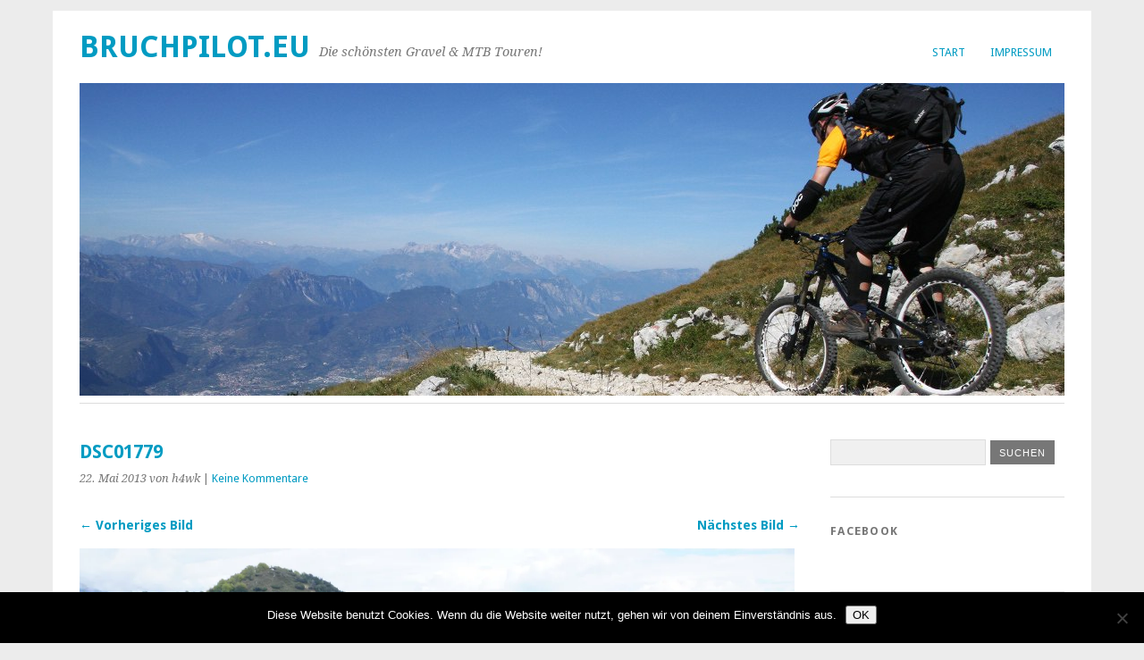

--- FILE ---
content_type: text/html; charset=UTF-8
request_url: https://www.bruchpilot.eu/alpen/gardasee/gardasee-tag-5-monte-tremalzo/758/attachment/dsc01779
body_size: 13212
content:
<!DOCTYPE html>
<html lang="de">
<head>
	<meta charset="UTF-8" />
	<meta name="viewport" content="width=device-width, initial-scale=1.0, maximum-scale=1.0, user-scalable=0">
	<title>DSC01779 - bruchpilot.eu</title>
	<link rel="profile" href="http://gmpg.org/xfn/11">
	<link rel="pingback" href="https://www.bruchpilot.eu/xmlrpc.php">
	<!--[if lt IE 9]>
	<script src="https://www.bruchpilot.eu/wp-content/themes/yoko/js/html5.js" type="text/javascript"></script>
	<![endif]-->
	<meta name='robots' content='index, follow, max-image-preview:large, max-snippet:-1, max-video-preview:-1' />

	<!-- This site is optimized with the Yoast SEO plugin v26.6 - https://yoast.com/wordpress/plugins/seo/ -->
	<title>DSC01779 - bruchpilot.eu</title>
	<link rel="canonical" href="https://www.bruchpilot.eu/alpen/gardasee/gardasee-tag-5-monte-tremalzo/758/attachment/dsc01779/" />
	<meta property="og:locale" content="de_DE" />
	<meta property="og:type" content="article" />
	<meta property="og:title" content="DSC01779 - bruchpilot.eu" />
	<meta property="og:description" content="...hinab zum Passo Nota." />
	<meta property="og:url" content="https://www.bruchpilot.eu/alpen/gardasee/gardasee-tag-5-monte-tremalzo/758/attachment/dsc01779/" />
	<meta property="og:site_name" content="bruchpilot.eu" />
	<meta property="og:image" content="https://www.bruchpilot.eu/alpen/gardasee/gardasee-tag-5-monte-tremalzo/758/attachment/dsc01779" />
	<meta property="og:image:width" content="1500" />
	<meta property="og:image:height" content="997" />
	<meta property="og:image:type" content="image/jpeg" />
	<meta name="twitter:card" content="summary_large_image" />
	<script type="application/ld+json" class="yoast-schema-graph">{"@context":"https://schema.org","@graph":[{"@type":"WebPage","@id":"https://www.bruchpilot.eu/alpen/gardasee/gardasee-tag-5-monte-tremalzo/758/attachment/dsc01779/","url":"https://www.bruchpilot.eu/alpen/gardasee/gardasee-tag-5-monte-tremalzo/758/attachment/dsc01779/","name":"DSC01779 - bruchpilot.eu","isPartOf":{"@id":"https://www.bruchpilot.eu/#website"},"primaryImageOfPage":{"@id":"https://www.bruchpilot.eu/alpen/gardasee/gardasee-tag-5-monte-tremalzo/758/attachment/dsc01779/#primaryimage"},"image":{"@id":"https://www.bruchpilot.eu/alpen/gardasee/gardasee-tag-5-monte-tremalzo/758/attachment/dsc01779/#primaryimage"},"thumbnailUrl":"https://i0.wp.com/www.bruchpilot.eu/wp-content/uploads/2013/05/DSC01779.jpg?fit=1500%2C997&ssl=1","datePublished":"2013-05-22T19:48:44+00:00","breadcrumb":{"@id":"https://www.bruchpilot.eu/alpen/gardasee/gardasee-tag-5-monte-tremalzo/758/attachment/dsc01779/#breadcrumb"},"inLanguage":"de","potentialAction":[{"@type":"ReadAction","target":["https://www.bruchpilot.eu/alpen/gardasee/gardasee-tag-5-monte-tremalzo/758/attachment/dsc01779/"]}]},{"@type":"ImageObject","inLanguage":"de","@id":"https://www.bruchpilot.eu/alpen/gardasee/gardasee-tag-5-monte-tremalzo/758/attachment/dsc01779/#primaryimage","url":"https://i0.wp.com/www.bruchpilot.eu/wp-content/uploads/2013/05/DSC01779.jpg?fit=1500%2C997&ssl=1","contentUrl":"https://i0.wp.com/www.bruchpilot.eu/wp-content/uploads/2013/05/DSC01779.jpg?fit=1500%2C997&ssl=1"},{"@type":"BreadcrumbList","@id":"https://www.bruchpilot.eu/alpen/gardasee/gardasee-tag-5-monte-tremalzo/758/attachment/dsc01779/#breadcrumb","itemListElement":[{"@type":"ListItem","position":1,"name":"Home","item":"https://www.bruchpilot.eu/"},{"@type":"ListItem","position":2,"name":"Gardasee Tag 5: Monte Tremalzo","item":"https://www.bruchpilot.eu/alpen/gardasee/gardasee-tag-5-monte-tremalzo/758"},{"@type":"ListItem","position":3,"name":"DSC01779"}]},{"@type":"WebSite","@id":"https://www.bruchpilot.eu/#website","url":"https://www.bruchpilot.eu/","name":"bruchpilot.eu","description":"Die schönsten Gravel &amp; MTB Touren!","potentialAction":[{"@type":"SearchAction","target":{"@type":"EntryPoint","urlTemplate":"https://www.bruchpilot.eu/?s={search_term_string}"},"query-input":{"@type":"PropertyValueSpecification","valueRequired":true,"valueName":"search_term_string"}}],"inLanguage":"de"}]}</script>
	<!-- / Yoast SEO plugin. -->


<link rel='dns-prefetch' href='//stats.wp.com' />
<link rel='dns-prefetch' href='//fonts.googleapis.com' />
<link rel='preconnect' href='//i0.wp.com' />
<link rel="alternate" type="application/rss+xml" title="bruchpilot.eu &raquo; Feed" href="https://www.bruchpilot.eu/feed" />
<link rel="alternate" type="application/rss+xml" title="bruchpilot.eu &raquo; Kommentar-Feed" href="https://www.bruchpilot.eu/comments/feed" />
<link rel="alternate" type="application/rss+xml" title="bruchpilot.eu &raquo; DSC01779-Kommentar-Feed" href="https://www.bruchpilot.eu/alpen/gardasee/gardasee-tag-5-monte-tremalzo/758/attachment/dsc01779/feed" />
<link rel="alternate" title="oEmbed (JSON)" type="application/json+oembed" href="https://www.bruchpilot.eu/wp-json/oembed/1.0/embed?url=https%3A%2F%2Fwww.bruchpilot.eu%2Falpen%2Fgardasee%2Fgardasee-tag-5-monte-tremalzo%2F758%2Fattachment%2Fdsc01779" />
<link rel="alternate" title="oEmbed (XML)" type="text/xml+oembed" href="https://www.bruchpilot.eu/wp-json/oembed/1.0/embed?url=https%3A%2F%2Fwww.bruchpilot.eu%2Falpen%2Fgardasee%2Fgardasee-tag-5-monte-tremalzo%2F758%2Fattachment%2Fdsc01779&#038;format=xml" />
<style id='wp-img-auto-sizes-contain-inline-css' type='text/css'>
img:is([sizes=auto i],[sizes^="auto," i]){contain-intrinsic-size:3000px 1500px}
/*# sourceURL=wp-img-auto-sizes-contain-inline-css */
</style>
<link rel='stylesheet' id='twb-open-sans-css' href='https://fonts.googleapis.com/css?family=Open+Sans%3A300%2C400%2C500%2C600%2C700%2C800&#038;display=swap&#038;ver=6.9' type='text/css' media='all' />
<link rel='stylesheet' id='twbbwg-global-css' href='https://www.bruchpilot.eu/wp-content/plugins/photo-gallery/booster/assets/css/global.css?ver=1.0.0' type='text/css' media='all' />
<style id='wp-emoji-styles-inline-css' type='text/css'>

	img.wp-smiley, img.emoji {
		display: inline !important;
		border: none !important;
		box-shadow: none !important;
		height: 1em !important;
		width: 1em !important;
		margin: 0 0.07em !important;
		vertical-align: -0.1em !important;
		background: none !important;
		padding: 0 !important;
	}
/*# sourceURL=wp-emoji-styles-inline-css */
</style>
<style id='wp-block-library-inline-css' type='text/css'>
:root{--wp-block-synced-color:#7a00df;--wp-block-synced-color--rgb:122,0,223;--wp-bound-block-color:var(--wp-block-synced-color);--wp-editor-canvas-background:#ddd;--wp-admin-theme-color:#007cba;--wp-admin-theme-color--rgb:0,124,186;--wp-admin-theme-color-darker-10:#006ba1;--wp-admin-theme-color-darker-10--rgb:0,107,160.5;--wp-admin-theme-color-darker-20:#005a87;--wp-admin-theme-color-darker-20--rgb:0,90,135;--wp-admin-border-width-focus:2px}@media (min-resolution:192dpi){:root{--wp-admin-border-width-focus:1.5px}}.wp-element-button{cursor:pointer}:root .has-very-light-gray-background-color{background-color:#eee}:root .has-very-dark-gray-background-color{background-color:#313131}:root .has-very-light-gray-color{color:#eee}:root .has-very-dark-gray-color{color:#313131}:root .has-vivid-green-cyan-to-vivid-cyan-blue-gradient-background{background:linear-gradient(135deg,#00d084,#0693e3)}:root .has-purple-crush-gradient-background{background:linear-gradient(135deg,#34e2e4,#4721fb 50%,#ab1dfe)}:root .has-hazy-dawn-gradient-background{background:linear-gradient(135deg,#faaca8,#dad0ec)}:root .has-subdued-olive-gradient-background{background:linear-gradient(135deg,#fafae1,#67a671)}:root .has-atomic-cream-gradient-background{background:linear-gradient(135deg,#fdd79a,#004a59)}:root .has-nightshade-gradient-background{background:linear-gradient(135deg,#330968,#31cdcf)}:root .has-midnight-gradient-background{background:linear-gradient(135deg,#020381,#2874fc)}:root{--wp--preset--font-size--normal:16px;--wp--preset--font-size--huge:42px}.has-regular-font-size{font-size:1em}.has-larger-font-size{font-size:2.625em}.has-normal-font-size{font-size:var(--wp--preset--font-size--normal)}.has-huge-font-size{font-size:var(--wp--preset--font-size--huge)}.has-text-align-center{text-align:center}.has-text-align-left{text-align:left}.has-text-align-right{text-align:right}.has-fit-text{white-space:nowrap!important}#end-resizable-editor-section{display:none}.aligncenter{clear:both}.items-justified-left{justify-content:flex-start}.items-justified-center{justify-content:center}.items-justified-right{justify-content:flex-end}.items-justified-space-between{justify-content:space-between}.screen-reader-text{border:0;clip-path:inset(50%);height:1px;margin:-1px;overflow:hidden;padding:0;position:absolute;width:1px;word-wrap:normal!important}.screen-reader-text:focus{background-color:#ddd;clip-path:none;color:#444;display:block;font-size:1em;height:auto;left:5px;line-height:normal;padding:15px 23px 14px;text-decoration:none;top:5px;width:auto;z-index:100000}html :where(.has-border-color){border-style:solid}html :where([style*=border-top-color]){border-top-style:solid}html :where([style*=border-right-color]){border-right-style:solid}html :where([style*=border-bottom-color]){border-bottom-style:solid}html :where([style*=border-left-color]){border-left-style:solid}html :where([style*=border-width]){border-style:solid}html :where([style*=border-top-width]){border-top-style:solid}html :where([style*=border-right-width]){border-right-style:solid}html :where([style*=border-bottom-width]){border-bottom-style:solid}html :where([style*=border-left-width]){border-left-style:solid}html :where(img[class*=wp-image-]){height:auto;max-width:100%}:where(figure){margin:0 0 1em}html :where(.is-position-sticky){--wp-admin--admin-bar--position-offset:var(--wp-admin--admin-bar--height,0px)}@media screen and (max-width:600px){html :where(.is-position-sticky){--wp-admin--admin-bar--position-offset:0px}}

/*# sourceURL=wp-block-library-inline-css */
</style><style id='global-styles-inline-css' type='text/css'>
:root{--wp--preset--aspect-ratio--square: 1;--wp--preset--aspect-ratio--4-3: 4/3;--wp--preset--aspect-ratio--3-4: 3/4;--wp--preset--aspect-ratio--3-2: 3/2;--wp--preset--aspect-ratio--2-3: 2/3;--wp--preset--aspect-ratio--16-9: 16/9;--wp--preset--aspect-ratio--9-16: 9/16;--wp--preset--color--black: #000000;--wp--preset--color--cyan-bluish-gray: #abb8c3;--wp--preset--color--white: #ffffff;--wp--preset--color--pale-pink: #f78da7;--wp--preset--color--vivid-red: #cf2e2e;--wp--preset--color--luminous-vivid-orange: #ff6900;--wp--preset--color--luminous-vivid-amber: #fcb900;--wp--preset--color--light-green-cyan: #7bdcb5;--wp--preset--color--vivid-green-cyan: #00d084;--wp--preset--color--pale-cyan-blue: #8ed1fc;--wp--preset--color--vivid-cyan-blue: #0693e3;--wp--preset--color--vivid-purple: #9b51e0;--wp--preset--gradient--vivid-cyan-blue-to-vivid-purple: linear-gradient(135deg,rgb(6,147,227) 0%,rgb(155,81,224) 100%);--wp--preset--gradient--light-green-cyan-to-vivid-green-cyan: linear-gradient(135deg,rgb(122,220,180) 0%,rgb(0,208,130) 100%);--wp--preset--gradient--luminous-vivid-amber-to-luminous-vivid-orange: linear-gradient(135deg,rgb(252,185,0) 0%,rgb(255,105,0) 100%);--wp--preset--gradient--luminous-vivid-orange-to-vivid-red: linear-gradient(135deg,rgb(255,105,0) 0%,rgb(207,46,46) 100%);--wp--preset--gradient--very-light-gray-to-cyan-bluish-gray: linear-gradient(135deg,rgb(238,238,238) 0%,rgb(169,184,195) 100%);--wp--preset--gradient--cool-to-warm-spectrum: linear-gradient(135deg,rgb(74,234,220) 0%,rgb(151,120,209) 20%,rgb(207,42,186) 40%,rgb(238,44,130) 60%,rgb(251,105,98) 80%,rgb(254,248,76) 100%);--wp--preset--gradient--blush-light-purple: linear-gradient(135deg,rgb(255,206,236) 0%,rgb(152,150,240) 100%);--wp--preset--gradient--blush-bordeaux: linear-gradient(135deg,rgb(254,205,165) 0%,rgb(254,45,45) 50%,rgb(107,0,62) 100%);--wp--preset--gradient--luminous-dusk: linear-gradient(135deg,rgb(255,203,112) 0%,rgb(199,81,192) 50%,rgb(65,88,208) 100%);--wp--preset--gradient--pale-ocean: linear-gradient(135deg,rgb(255,245,203) 0%,rgb(182,227,212) 50%,rgb(51,167,181) 100%);--wp--preset--gradient--electric-grass: linear-gradient(135deg,rgb(202,248,128) 0%,rgb(113,206,126) 100%);--wp--preset--gradient--midnight: linear-gradient(135deg,rgb(2,3,129) 0%,rgb(40,116,252) 100%);--wp--preset--font-size--small: 13px;--wp--preset--font-size--medium: 20px;--wp--preset--font-size--large: 36px;--wp--preset--font-size--x-large: 42px;--wp--preset--spacing--20: 0.44rem;--wp--preset--spacing--30: 0.67rem;--wp--preset--spacing--40: 1rem;--wp--preset--spacing--50: 1.5rem;--wp--preset--spacing--60: 2.25rem;--wp--preset--spacing--70: 3.38rem;--wp--preset--spacing--80: 5.06rem;--wp--preset--shadow--natural: 6px 6px 9px rgba(0, 0, 0, 0.2);--wp--preset--shadow--deep: 12px 12px 50px rgba(0, 0, 0, 0.4);--wp--preset--shadow--sharp: 6px 6px 0px rgba(0, 0, 0, 0.2);--wp--preset--shadow--outlined: 6px 6px 0px -3px rgb(255, 255, 255), 6px 6px rgb(0, 0, 0);--wp--preset--shadow--crisp: 6px 6px 0px rgb(0, 0, 0);}:where(.is-layout-flex){gap: 0.5em;}:where(.is-layout-grid){gap: 0.5em;}body .is-layout-flex{display: flex;}.is-layout-flex{flex-wrap: wrap;align-items: center;}.is-layout-flex > :is(*, div){margin: 0;}body .is-layout-grid{display: grid;}.is-layout-grid > :is(*, div){margin: 0;}:where(.wp-block-columns.is-layout-flex){gap: 2em;}:where(.wp-block-columns.is-layout-grid){gap: 2em;}:where(.wp-block-post-template.is-layout-flex){gap: 1.25em;}:where(.wp-block-post-template.is-layout-grid){gap: 1.25em;}.has-black-color{color: var(--wp--preset--color--black) !important;}.has-cyan-bluish-gray-color{color: var(--wp--preset--color--cyan-bluish-gray) !important;}.has-white-color{color: var(--wp--preset--color--white) !important;}.has-pale-pink-color{color: var(--wp--preset--color--pale-pink) !important;}.has-vivid-red-color{color: var(--wp--preset--color--vivid-red) !important;}.has-luminous-vivid-orange-color{color: var(--wp--preset--color--luminous-vivid-orange) !important;}.has-luminous-vivid-amber-color{color: var(--wp--preset--color--luminous-vivid-amber) !important;}.has-light-green-cyan-color{color: var(--wp--preset--color--light-green-cyan) !important;}.has-vivid-green-cyan-color{color: var(--wp--preset--color--vivid-green-cyan) !important;}.has-pale-cyan-blue-color{color: var(--wp--preset--color--pale-cyan-blue) !important;}.has-vivid-cyan-blue-color{color: var(--wp--preset--color--vivid-cyan-blue) !important;}.has-vivid-purple-color{color: var(--wp--preset--color--vivid-purple) !important;}.has-black-background-color{background-color: var(--wp--preset--color--black) !important;}.has-cyan-bluish-gray-background-color{background-color: var(--wp--preset--color--cyan-bluish-gray) !important;}.has-white-background-color{background-color: var(--wp--preset--color--white) !important;}.has-pale-pink-background-color{background-color: var(--wp--preset--color--pale-pink) !important;}.has-vivid-red-background-color{background-color: var(--wp--preset--color--vivid-red) !important;}.has-luminous-vivid-orange-background-color{background-color: var(--wp--preset--color--luminous-vivid-orange) !important;}.has-luminous-vivid-amber-background-color{background-color: var(--wp--preset--color--luminous-vivid-amber) !important;}.has-light-green-cyan-background-color{background-color: var(--wp--preset--color--light-green-cyan) !important;}.has-vivid-green-cyan-background-color{background-color: var(--wp--preset--color--vivid-green-cyan) !important;}.has-pale-cyan-blue-background-color{background-color: var(--wp--preset--color--pale-cyan-blue) !important;}.has-vivid-cyan-blue-background-color{background-color: var(--wp--preset--color--vivid-cyan-blue) !important;}.has-vivid-purple-background-color{background-color: var(--wp--preset--color--vivid-purple) !important;}.has-black-border-color{border-color: var(--wp--preset--color--black) !important;}.has-cyan-bluish-gray-border-color{border-color: var(--wp--preset--color--cyan-bluish-gray) !important;}.has-white-border-color{border-color: var(--wp--preset--color--white) !important;}.has-pale-pink-border-color{border-color: var(--wp--preset--color--pale-pink) !important;}.has-vivid-red-border-color{border-color: var(--wp--preset--color--vivid-red) !important;}.has-luminous-vivid-orange-border-color{border-color: var(--wp--preset--color--luminous-vivid-orange) !important;}.has-luminous-vivid-amber-border-color{border-color: var(--wp--preset--color--luminous-vivid-amber) !important;}.has-light-green-cyan-border-color{border-color: var(--wp--preset--color--light-green-cyan) !important;}.has-vivid-green-cyan-border-color{border-color: var(--wp--preset--color--vivid-green-cyan) !important;}.has-pale-cyan-blue-border-color{border-color: var(--wp--preset--color--pale-cyan-blue) !important;}.has-vivid-cyan-blue-border-color{border-color: var(--wp--preset--color--vivid-cyan-blue) !important;}.has-vivid-purple-border-color{border-color: var(--wp--preset--color--vivid-purple) !important;}.has-vivid-cyan-blue-to-vivid-purple-gradient-background{background: var(--wp--preset--gradient--vivid-cyan-blue-to-vivid-purple) !important;}.has-light-green-cyan-to-vivid-green-cyan-gradient-background{background: var(--wp--preset--gradient--light-green-cyan-to-vivid-green-cyan) !important;}.has-luminous-vivid-amber-to-luminous-vivid-orange-gradient-background{background: var(--wp--preset--gradient--luminous-vivid-amber-to-luminous-vivid-orange) !important;}.has-luminous-vivid-orange-to-vivid-red-gradient-background{background: var(--wp--preset--gradient--luminous-vivid-orange-to-vivid-red) !important;}.has-very-light-gray-to-cyan-bluish-gray-gradient-background{background: var(--wp--preset--gradient--very-light-gray-to-cyan-bluish-gray) !important;}.has-cool-to-warm-spectrum-gradient-background{background: var(--wp--preset--gradient--cool-to-warm-spectrum) !important;}.has-blush-light-purple-gradient-background{background: var(--wp--preset--gradient--blush-light-purple) !important;}.has-blush-bordeaux-gradient-background{background: var(--wp--preset--gradient--blush-bordeaux) !important;}.has-luminous-dusk-gradient-background{background: var(--wp--preset--gradient--luminous-dusk) !important;}.has-pale-ocean-gradient-background{background: var(--wp--preset--gradient--pale-ocean) !important;}.has-electric-grass-gradient-background{background: var(--wp--preset--gradient--electric-grass) !important;}.has-midnight-gradient-background{background: var(--wp--preset--gradient--midnight) !important;}.has-small-font-size{font-size: var(--wp--preset--font-size--small) !important;}.has-medium-font-size{font-size: var(--wp--preset--font-size--medium) !important;}.has-large-font-size{font-size: var(--wp--preset--font-size--large) !important;}.has-x-large-font-size{font-size: var(--wp--preset--font-size--x-large) !important;}
/*# sourceURL=global-styles-inline-css */
</style>

<style id='classic-theme-styles-inline-css' type='text/css'>
/*! This file is auto-generated */
.wp-block-button__link{color:#fff;background-color:#32373c;border-radius:9999px;box-shadow:none;text-decoration:none;padding:calc(.667em + 2px) calc(1.333em + 2px);font-size:1.125em}.wp-block-file__button{background:#32373c;color:#fff;text-decoration:none}
/*# sourceURL=/wp-includes/css/classic-themes.min.css */
</style>
<link rel='stylesheet' id='cookie-notice-front-css' href='https://www.bruchpilot.eu/wp-content/plugins/cookie-notice/css/front.min.css?ver=2.5.11' type='text/css' media='all' />
<link rel='stylesheet' id='bwg_fonts-css' href='https://www.bruchpilot.eu/wp-content/plugins/photo-gallery/css/bwg-fonts/fonts.css?ver=0.0.1' type='text/css' media='all' />
<link rel='stylesheet' id='sumoselect-css' href='https://www.bruchpilot.eu/wp-content/plugins/photo-gallery/css/sumoselect.min.css?ver=3.4.6' type='text/css' media='all' />
<link rel='stylesheet' id='mCustomScrollbar-css' href='https://www.bruchpilot.eu/wp-content/plugins/photo-gallery/css/jquery.mCustomScrollbar.min.css?ver=3.1.5' type='text/css' media='all' />
<link rel='stylesheet' id='bwg_frontend-css' href='https://www.bruchpilot.eu/wp-content/plugins/photo-gallery/css/styles.min.css?ver=1.8.35' type='text/css' media='all' />
<link rel='stylesheet' id='output-style-css' href='https://www.bruchpilot.eu/wp-content/plugins/wp-gpx-maps/css/wp-gpx-maps-output.css?ver=1.0.0' type='text/css' media='all' />
<link rel='stylesheet' id='leaflet-css' href='https://www.bruchpilot.eu/wp-content/plugins/wp-gpx-maps/ThirdParties/Leaflet_1.5.1/leaflet.css?ver=1.5.1' type='text/css' media='all' />
<link rel='stylesheet' id='leaflet.markercluster-css' href='https://www.bruchpilot.eu/wp-content/plugins/wp-gpx-maps/ThirdParties/Leaflet.markercluster-1.4.1/MarkerCluster.css?ver=1.4.1,' type='text/css' media='all' />
<link rel='stylesheet' id='leaflet.Photo-css' href='https://www.bruchpilot.eu/wp-content/plugins/wp-gpx-maps/ThirdParties/Leaflet.Photo/Leaflet.Photo.css?ver=6.9' type='text/css' media='all' />
<link rel='stylesheet' id='leaflet.fullscreen-css' href='https://www.bruchpilot.eu/wp-content/plugins/wp-gpx-maps/ThirdParties/leaflet.fullscreen-1.4.5/Control.FullScreen.css?ver=1.5.1' type='text/css' media='all' />
<link rel='stylesheet' id='orgseries-default-css-css' href='https://www.bruchpilot.eu/wp-content/plugins/organize-series/orgSeries.css?ver=6.9' type='text/css' media='all' />
<link rel='stylesheet' id='pps-post-list-box-frontend-css' href='https://www.bruchpilot.eu/wp-content/plugins/organize-series/addons/post-list-box/classes/../assets/css/post-list-box-frontend.css?ver=2.17.0' type='text/css' media='all' />
<link rel='stylesheet' id='yoko-fonts-css' href='//fonts.googleapis.com/css?family=Droid+Sans%3A400%2C700%7CDroid+Serif%3A400%2C700%2C400italic%2C700italic&#038;subset=latin%2Clatin-ext' type='text/css' media='all' />
<link rel='stylesheet' id='yoko-style-css' href='https://www.bruchpilot.eu/wp-content/themes/yoko/style.css?ver=2013-10-21' type='text/css' media='all' />
<link rel='stylesheet' id='wpzoom-social-icons-socicon-css' href='https://www.bruchpilot.eu/wp-content/plugins/social-icons-widget-by-wpzoom/assets/css/wpzoom-socicon.css?ver=1766912815' type='text/css' media='all' />
<link rel='stylesheet' id='wpzoom-social-icons-genericons-css' href='https://www.bruchpilot.eu/wp-content/plugins/social-icons-widget-by-wpzoom/assets/css/genericons.css?ver=1766912815' type='text/css' media='all' />
<link rel='stylesheet' id='wpzoom-social-icons-academicons-css' href='https://www.bruchpilot.eu/wp-content/plugins/social-icons-widget-by-wpzoom/assets/css/academicons.min.css?ver=1766912815' type='text/css' media='all' />
<link rel='stylesheet' id='wpzoom-social-icons-font-awesome-3-css' href='https://www.bruchpilot.eu/wp-content/plugins/social-icons-widget-by-wpzoom/assets/css/font-awesome-3.min.css?ver=1766912815' type='text/css' media='all' />
<link rel='stylesheet' id='dashicons-css' href='https://www.bruchpilot.eu/wp-includes/css/dashicons.min.css?ver=6.9' type='text/css' media='all' />
<link rel='stylesheet' id='wpzoom-social-icons-styles-css' href='https://www.bruchpilot.eu/wp-content/plugins/social-icons-widget-by-wpzoom/assets/css/wpzoom-social-icons-styles.css?ver=1766912815' type='text/css' media='all' />
<link rel='stylesheet' id='jetpack-subscriptions-css' href='https://www.bruchpilot.eu/wp-content/plugins/jetpack/_inc/build/subscriptions/subscriptions.min.css?ver=15.3.1' type='text/css' media='all' />
<link rel='stylesheet' id='pps-series-post-details-frontend-css' href='https://www.bruchpilot.eu/wp-content/plugins/organize-series/addons/post-details/assets/css/series-post-details-frontend.css?ver=2.17.0' type='text/css' media='all' />
<link rel='stylesheet' id='pps-series-post-navigation-frontend-css' href='https://www.bruchpilot.eu/wp-content/plugins/organize-series/addons/post-navigation/includes/../assets/css/post-navigation-frontend.css?ver=2.17.0' type='text/css' media='all' />
<link rel='preload' as='font'  id='wpzoom-social-icons-font-academicons-woff2-css' href='https://www.bruchpilot.eu/wp-content/plugins/social-icons-widget-by-wpzoom/assets/font/academicons.woff2?v=1.9.2'  type='font/woff2' crossorigin />
<link rel='preload' as='font'  id='wpzoom-social-icons-font-fontawesome-3-woff2-css' href='https://www.bruchpilot.eu/wp-content/plugins/social-icons-widget-by-wpzoom/assets/font/fontawesome-webfont.woff2?v=4.7.0'  type='font/woff2' crossorigin />
<link rel='preload' as='font'  id='wpzoom-social-icons-font-genericons-woff-css' href='https://www.bruchpilot.eu/wp-content/plugins/social-icons-widget-by-wpzoom/assets/font/Genericons.woff'  type='font/woff' crossorigin />
<link rel='preload' as='font'  id='wpzoom-social-icons-font-socicon-woff2-css' href='https://www.bruchpilot.eu/wp-content/plugins/social-icons-widget-by-wpzoom/assets/font/socicon.woff2?v=4.5.3'  type='font/woff2' crossorigin />
<script type="text/javascript" src="https://www.bruchpilot.eu/wp-includes/js/jquery/jquery.min.js?ver=3.7.1" id="jquery-core-js"></script>
<script type="text/javascript" src="https://www.bruchpilot.eu/wp-includes/js/jquery/jquery-migrate.min.js?ver=3.4.1" id="jquery-migrate-js"></script>
<script type="text/javascript" src="https://www.bruchpilot.eu/wp-content/plugins/photo-gallery/booster/assets/js/circle-progress.js?ver=1.2.2" id="twbbwg-circle-js"></script>
<script type="text/javascript" id="twbbwg-global-js-extra">
/* <![CDATA[ */
var twb = {"nonce":"066625198e","ajax_url":"https://www.bruchpilot.eu/wp-admin/admin-ajax.php","plugin_url":"https://www.bruchpilot.eu/wp-content/plugins/photo-gallery/booster","href":"https://www.bruchpilot.eu/wp-admin/admin.php?page=twbbwg_photo-gallery"};
var twb = {"nonce":"066625198e","ajax_url":"https://www.bruchpilot.eu/wp-admin/admin-ajax.php","plugin_url":"https://www.bruchpilot.eu/wp-content/plugins/photo-gallery/booster","href":"https://www.bruchpilot.eu/wp-admin/admin.php?page=twbbwg_photo-gallery"};
//# sourceURL=twbbwg-global-js-extra
/* ]]> */
</script>
<script type="text/javascript" src="https://www.bruchpilot.eu/wp-content/plugins/photo-gallery/booster/assets/js/global.js?ver=1.0.0" id="twbbwg-global-js"></script>
<script type="text/javascript" src="https://www.bruchpilot.eu/wp-content/plugins/photo-gallery/js/jquery.sumoselect.min.js?ver=3.4.6" id="sumoselect-js"></script>
<script type="text/javascript" src="https://www.bruchpilot.eu/wp-content/plugins/photo-gallery/js/tocca.min.js?ver=2.0.9" id="bwg_mobile-js"></script>
<script type="text/javascript" src="https://www.bruchpilot.eu/wp-content/plugins/photo-gallery/js/jquery.mCustomScrollbar.concat.min.js?ver=3.1.5" id="mCustomScrollbar-js"></script>
<script type="text/javascript" src="https://www.bruchpilot.eu/wp-content/plugins/photo-gallery/js/jquery.fullscreen.min.js?ver=0.6.0" id="jquery-fullscreen-js"></script>
<script type="text/javascript" id="bwg_frontend-js-extra">
/* <![CDATA[ */
var bwg_objectsL10n = {"bwg_field_required":"Feld ist erforderlich.","bwg_mail_validation":"Dies ist keine g\u00fcltige E-Mail-Adresse.","bwg_search_result":"Es gibt keine Bilder, die deiner Suche entsprechen.","bwg_select_tag":"Select Tag","bwg_order_by":"Order By","bwg_search":"Suchen","bwg_show_ecommerce":"Show Ecommerce","bwg_hide_ecommerce":"Hide Ecommerce","bwg_show_comments":"Kommentare anzeigen","bwg_hide_comments":"Kommentare ausblenden","bwg_restore":"Wiederherstellen","bwg_maximize":"Maximieren","bwg_fullscreen":"Vollbild","bwg_exit_fullscreen":"Vollbild verlassen","bwg_search_tag":"SEARCH...","bwg_tag_no_match":"No tags found","bwg_all_tags_selected":"All tags selected","bwg_tags_selected":"tags selected","play":"Wiedergeben","pause":"Pause","is_pro":"","bwg_play":"Wiedergeben","bwg_pause":"Pause","bwg_hide_info":"Info ausblenden","bwg_show_info":"Info anzeigen","bwg_hide_rating":"Hide rating","bwg_show_rating":"Show rating","ok":"Ok","cancel":"Cancel","select_all":"Select all","lazy_load":"0","lazy_loader":"https://www.bruchpilot.eu/wp-content/plugins/photo-gallery/images/ajax_loader.png","front_ajax":"0","bwg_tag_see_all":"see all tags","bwg_tag_see_less":"see less tags"};
//# sourceURL=bwg_frontend-js-extra
/* ]]> */
</script>
<script type="text/javascript" src="https://www.bruchpilot.eu/wp-content/plugins/photo-gallery/js/scripts.min.js?ver=1.8.35" id="bwg_frontend-js"></script>
<script type="text/javascript" src="https://www.bruchpilot.eu/wp-content/plugins/wp-gpx-maps/ThirdParties/Leaflet_1.5.1/leaflet.js?ver=1.5.1" id="leaflet-js"></script>
<script type="text/javascript" src="https://www.bruchpilot.eu/wp-content/plugins/wp-gpx-maps/ThirdParties/Leaflet.markercluster-1.4.1/leaflet.markercluster.js?ver=1.4.1" id="leaflet.markercluster-js"></script>
<script type="text/javascript" src="https://www.bruchpilot.eu/wp-content/plugins/wp-gpx-maps/ThirdParties/Leaflet.Photo/Leaflet.Photo.js?ver=6.9" id="leaflet.Photo-js"></script>
<script type="text/javascript" src="https://www.bruchpilot.eu/wp-content/plugins/wp-gpx-maps/ThirdParties/leaflet.fullscreen-1.4.5/Control.FullScreen.js?ver=1.4.5" id="leaflet.fullscreen-js"></script>
<script type="text/javascript" src="https://www.bruchpilot.eu/wp-content/plugins/wp-gpx-maps/js/Chart.min.js?ver=2.8.0" id="chartjs-js"></script>
<script type="text/javascript" src="https://www.bruchpilot.eu/wp-content/plugins/wp-gpx-maps/js/WP-GPX-Maps.js?ver=1.6.02" id="wp-gpx-maps-js"></script>
<link rel="https://api.w.org/" href="https://www.bruchpilot.eu/wp-json/" /><link rel="alternate" title="JSON" type="application/json" href="https://www.bruchpilot.eu/wp-json/wp/v2/media/770" /><link rel="EditURI" type="application/rsd+xml" title="RSD" href="https://www.bruchpilot.eu/xmlrpc.php?rsd" />
<meta name="generator" content="WordPress 6.9" />
<link rel='shortlink' href='https://www.bruchpilot.eu/?p=770' />

		<!-- GA Google Analytics @ https://m0n.co/ga -->
		<script async src="https://www.googletagmanager.com/gtag/js?id=UA-139142747-1"></script>
		<script>
			window.dataLayer = window.dataLayer || [];
			function gtag(){dataLayer.push(arguments);}
			gtag('js', new Date());
			gtag('config', 'UA-139142747-1');
		</script>

		<style>img#wpstats{display:none}</style>
			<style type="text/css" id="yoko-themeoptions-css">
		a {color: #009BC2;}
		#content .single-entry-header h1.entry-title {color: #009BC2!important;}
		input#submit:hover {background-color: #009BC2!important;}
		#content .page-entry-header h1.entry-title {color: #009BC2!important;}
		.searchsubmit:hover {background-color: #009BC2!important;}
	</style>
				<style type="text/css" id="wp-custom-css">
			#content {
    width: 98%;
}

#content .entry-details {
    width: 0px;
    display: none;
}
#content .entry-content {
    width: 100%;
}		</style>
		</head>

<body class="attachment wp-singular attachment-template-default single single-attachment postid-770 attachmentid-770 attachment-jpeg custom-background wp-theme-yoko cookies-not-set">
<div id="page" class="clearfix">
	<header id="branding">
		<nav id="mainnav" class="clearfix">
			<div class="menu"><ul>
<li ><a href="https://www.bruchpilot.eu/">Start</a></li><li class="page_item page-item-6"><a href="https://www.bruchpilot.eu/impressum">Impressum</a></li>
</ul></div>
		</nav><!-- end mainnav -->

		
		<hgroup id="site-title">
					<h1><a href="https://www.bruchpilot.eu/" title="bruchpilot.eu">bruchpilot.eu</a></h1>
				<h2 id="site-description">Die schönsten Gravel &amp; MTB Touren!</h2>
				</hgroup><!-- end site-title -->

								<img alt="" src="https://www.bruchpilot.eu/wp-content/uploads/2013/08/gardasee-header-klein.jpg" class="headerimage" width="1102" height="350">
			
		<nav id="subnav">
					</nav><!-- end subnav -->
</header><!-- end header -->

<div id="wrap">
<div id="main">
	<div id="content">

			
				<article id="post-770" class="post-770 attachment type-attachment status-inherit hentry">
					<header class="single-entry-header">
						<h1 class="entry-title">DSC01779</h1>
						<p><span class="entry-date">22. Mai 2013</span> <span class="entry-author">von h4wk</span>  | <a href="https://www.bruchpilot.eu/alpen/gardasee/gardasee-tag-5-monte-tremalzo/758/attachment/dsc01779#respond">Keine Kommentare</a></p> 
					</header><!-- end entry-header -->
					
					<nav id="image-nav">
						<span class="previous-image"><a href='https://www.bruchpilot.eu/alpen/gardasee/gardasee-tag-5-monte-tremalzo/758/attachment/dsc01775'>&larr; Vorheriges Bild</a></span>
						<span class="next-image"><a href='https://www.bruchpilot.eu/alpen/gardasee/gardasee-tag-5-monte-tremalzo/758/attachment/dsc01785'>Nächstes Bild &rarr;</a></span>
					</nav><!-- end image-nav -->

					<div class="single-entry-content">

						<div class="entry-attachment">
							<div class="attachment">
								<a href="https://www.bruchpilot.eu/alpen/gardasee/gardasee-tag-5-monte-tremalzo/758/attachment/dsc01785" title="DSC01779" rel="attachment"><img width="800" height="532" src="https://i0.wp.com/www.bruchpilot.eu/wp-content/uploads/2013/05/DSC01779.jpg?fit=800%2C532&amp;ssl=1" class="attachment-800x9999 size-800x9999" alt="" decoding="async" fetchpriority="high" srcset="https://i0.wp.com/www.bruchpilot.eu/wp-content/uploads/2013/05/DSC01779.jpg?w=1500&amp;ssl=1 1500w, https://i0.wp.com/www.bruchpilot.eu/wp-content/uploads/2013/05/DSC01779.jpg?resize=580%2C385&amp;ssl=1 580w, https://i0.wp.com/www.bruchpilot.eu/wp-content/uploads/2013/05/DSC01779.jpg?w=1240&amp;ssl=1 1240w" sizes="(max-width: 800px) 100vw, 800px" data-attachment-id="770" data-permalink="https://www.bruchpilot.eu/alpen/gardasee/gardasee-tag-5-monte-tremalzo/758/attachment/dsc01779" data-orig-file="https://i0.wp.com/www.bruchpilot.eu/wp-content/uploads/2013/05/DSC01779.jpg?fit=1500%2C997&amp;ssl=1" data-orig-size="1500,997" data-comments-opened="1" data-image-meta="{&quot;aperture&quot;:&quot;13&quot;,&quot;credit&quot;:&quot;&quot;,&quot;camera&quot;:&quot;NEX-F3&quot;,&quot;caption&quot;:&quot;&quot;,&quot;created_timestamp&quot;:&quot;1337593354&quot;,&quot;copyright&quot;:&quot;&quot;,&quot;focal_length&quot;:&quot;19&quot;,&quot;iso&quot;:&quot;200&quot;,&quot;shutter_speed&quot;:&quot;0.008&quot;,&quot;title&quot;:&quot;&quot;}" data-image-title="DSC01779" data-image-description="" data-image-caption="&lt;p&gt;&amp;#8230;hinab zum Passo Nota.&lt;/p&gt;
" data-medium-file="https://i0.wp.com/www.bruchpilot.eu/wp-content/uploads/2013/05/DSC01779.jpg?fit=580%2C385&amp;ssl=1" data-large-file="https://i0.wp.com/www.bruchpilot.eu/wp-content/uploads/2013/05/DSC01779.jpg?fit=620%2C412&amp;ssl=1" /></a>
							</div><!-- end attachment -->

														<div class="entry-caption">
								<p>&#8230;hinab zum Passo Nota.</p>
							</div>
													</div><!-- end entry-attachment -->

												
					</div><!-- end entry-content -->
					<div class="clear"></div>
					
					<footer class="entry-meta">
						<p>							Trackbacks sind geschlossen, aber du kannst <a class="comment-link" href="#respond" title="Kommentar schreiben">einen Kommentar schreiben</a>.												</p>
					</footer><!-- end entry-utility -->
				</article><!-- end post-770 -->

				
<div id="comments"  class="clearfix">

	
				
				
		<div id="respond" class="comment-respond">
		<h3 id="reply-title" class="comment-reply-title">Schreibe einen Kommentar <small><a rel="nofollow" id="cancel-comment-reply-link" href="/alpen/gardasee/gardasee-tag-5-monte-tremalzo/758/attachment/dsc01779#respond" style="display:none;">Antwort abbrechen</a></small></h3><form action="https://www.bruchpilot.eu/wp-comments-post.php" method="post" id="commentform" class="comment-form"><p class="comment-notes">Pflichtfelder sind mit <span class="required">*</span> markiert.</p><p class="comment-form-comment"><label for="comment">Nachricht <span class="required">*</span></label><br/><textarea autocomplete="new-password"  id="h9b5c8fa18"  name="h9b5c8fa18"   rows="8"></textarea><textarea id="comment" aria-label="hp-comment" aria-hidden="true" name="comment" autocomplete="new-password" style="padding:0 !important;clip:rect(1px, 1px, 1px, 1px) !important;position:absolute !important;white-space:nowrap !important;height:1px !important;width:1px !important;overflow:hidden !important;" tabindex="-1"></textarea><script data-noptimize>document.getElementById("comment").setAttribute( "id", "ae62dce1fd148faea9facd14ee7b968f" );document.getElementById("h9b5c8fa18").setAttribute( "id", "comment" );</script></p><p class="comment-form-author"><label for="author">Name <span class="required">*</span></label> <input id="author" name="author" type="text" value="" size="30" maxlength="245" autocomplete="name" required="required" /></p>
<p class="comment-form-email"><label for="email">E-Mail-Adresse <span class="required">*</span></label> <input id="email" name="email" type="text" value="" size="30" maxlength="100" autocomplete="email" required="required" /></p>
<p class="comment-form-url"><label for="url">Website</label> <input id="url" name="url" type="text" value="" size="30" maxlength="200" autocomplete="url" /></p>
<p class="form-submit"><input name="submit" type="submit" id="submit" class="submit" value="Kommentar abschicken" /> <input type='hidden' name='comment_post_ID' value='770' id='comment_post_ID' />
<input type='hidden' name='comment_parent' id='comment_parent' value='0' />
</p></form>	</div><!-- #respond -->
	</div><!-- end comments -->
	</div><!-- end content -->


<div id="secondary" class="widget-area" role="complementary">
							
					</div><!-- #secondary .widget-area -->
</div><!-- end main -->

		<div id="tertiary" class="widget-area" role="complementary">
			<aside id="search-2" class="widget widget_search"><form role="search" method="get" class="searchform" action="https://www.bruchpilot.eu/" >
		<div>
		<input type="text" class="search-input" value="" name="s" id="s" />
		<input type="submit" class="searchsubmit" value="Suchen" />
		</div>
		</form></aside><aside id="sfp_page_plugin_widget-2" class="widget widget_sfp_page_plugin_widget"><h3 class="widget-title">Facebook</h3><div id="fb-root"></div>
<script>
	(function(d){
		var js, id = 'facebook-jssdk';
		if (d.getElementById(id)) {return;}
		js = d.createElement('script');
		js.id = id;
		js.async = true;
		js.src = "//connect.facebook.net/de_DE/all.js#xfbml=1";
		d.getElementsByTagName('head')[0].appendChild(js);
	}(document));
</script>
<!-- SFPlugin by topdevs.net -->
<!-- Page Plugin Code START -->
<div class="sfp-container">
	<div class="fb-page"
		data-href="https://www.facebook.com/bruchpiloteu-1930948433817375/"
		data-width="300"
		data-height="350"
		data-hide-cover="false"
		data-show-facepile="false"
		data-small-header="false"
		data-tabs="">
	</div>
</div>
<!-- Page Plugin Code END --></aside><aside id="blog_subscription-2" class="widget widget_blog_subscription jetpack_subscription_widget"><h3 class="widget-title">Artikel per eMail abonnieren</h3>
			<div class="wp-block-jetpack-subscriptions__container">
			<form action="#" method="post" accept-charset="utf-8" id="subscribe-blog-blog_subscription-2"
				data-blog="51175668"
				data-post_access_level="everybody" >
									<p id="subscribe-email">
						<label id="jetpack-subscribe-label"
							class="screen-reader-text"
							for="subscribe-field-blog_subscription-2">
							E-Mail-Adresse						</label>
						<input type="email" name="email" autocomplete="email" required="required"
																					value=""
							id="subscribe-field-blog_subscription-2"
							placeholder="E-Mail-Adresse"
						/>
					</p>

					<p id="subscribe-submit"
											>
						<input type="hidden" name="action" value="subscribe"/>
						<input type="hidden" name="source" value="https://www.bruchpilot.eu/alpen/gardasee/gardasee-tag-5-monte-tremalzo/758/attachment/dsc01779"/>
						<input type="hidden" name="sub-type" value="widget"/>
						<input type="hidden" name="redirect_fragment" value="subscribe-blog-blog_subscription-2"/>
						<input type="hidden" id="_wpnonce" name="_wpnonce" value="ed28da7956" /><input type="hidden" name="_wp_http_referer" value="/alpen/gardasee/gardasee-tag-5-monte-tremalzo/758/attachment/dsc01779" />						<button type="submit"
															class="wp-block-button__link"
																					name="jetpack_subscriptions_widget"
						>
							Abonnieren						</button>
					</p>
							</form>
						</div>
			
</aside>
		<aside id="recent-posts-3" class="widget widget_recent_entries">
		<h3 class="widget-title">Die letzten Touren</h3>
		<ul>
											<li>
					<a href="https://www.bruchpilot.eu/bikepacking/tuscany-trail/tuscany-trail-2022-tag-1-hitzewelle/4050">Tuscany Trail 2022 &#8211; Tag 1: Hitzewelle</a>
									</li>
											<li>
					<a href="https://www.bruchpilot.eu/bikepacking/veneto-gravel/tag-4-veneto-gravel-das-grosse-finale/4019">Tag 4: Veneto Gravel &#8211; Das große Finale</a>
									</li>
											<li>
					<a href="https://www.bruchpilot.eu/bikepacking/veneto-gravel/tag-3-veneto-gravel-nachtritt-bis-zum-meer/3961">Tag 3: Veneto Gravel – Nachtritt bis zum Meer</a>
									</li>
											<li>
					<a href="https://www.bruchpilot.eu/bikepacking/veneto-gravel/tag-2-veneto-gravel-der-haerteste-tag/3929">Tag 2: Veneto Gravel – Der härteste Tag</a>
									</li>
											<li>
					<a href="https://www.bruchpilot.eu/bikepacking/tag-1-veneto-gravel-der-fruehe-vogel/3884">Tag 1: Veneto Gravel &#8211; Der frühe Vogel…</a>
									</li>
					</ul>

		</aside><aside id="archives-2" class="widget widget_archive"><h3 class="widget-title">Archiv</h3>
			<ul>
					<li><a href='https://www.bruchpilot.eu/date/2022/06'>Juni 2022</a>&nbsp;(1)</li>
	<li><a href='https://www.bruchpilot.eu/date/2022/05'>Mai 2022</a>&nbsp;(1)</li>
	<li><a href='https://www.bruchpilot.eu/date/2022/04'>April 2022</a>&nbsp;(3)</li>
	<li><a href='https://www.bruchpilot.eu/date/2021/03'>März 2021</a>&nbsp;(1)</li>
	<li><a href='https://www.bruchpilot.eu/date/2019/07'>Juli 2019</a>&nbsp;(4)</li>
	<li><a href='https://www.bruchpilot.eu/date/2019/04'>April 2019</a>&nbsp;(4)</li>
	<li><a href='https://www.bruchpilot.eu/date/2018/11'>November 2018</a>&nbsp;(1)</li>
	<li><a href='https://www.bruchpilot.eu/date/2018/09'>September 2018</a>&nbsp;(5)</li>
	<li><a href='https://www.bruchpilot.eu/date/2018/06'>Juni 2018</a>&nbsp;(1)</li>
	<li><a href='https://www.bruchpilot.eu/date/2018/05'>Mai 2018</a>&nbsp;(1)</li>
	<li><a href='https://www.bruchpilot.eu/date/2018/01'>Januar 2018</a>&nbsp;(1)</li>
	<li><a href='https://www.bruchpilot.eu/date/2017/10'>Oktober 2017</a>&nbsp;(3)</li>
	<li><a href='https://www.bruchpilot.eu/date/2017/09'>September 2017</a>&nbsp;(1)</li>
	<li><a href='https://www.bruchpilot.eu/date/2017/07'>Juli 2017</a>&nbsp;(2)</li>
	<li><a href='https://www.bruchpilot.eu/date/2017/06'>Juni 2017</a>&nbsp;(4)</li>
	<li><a href='https://www.bruchpilot.eu/date/2017/05'>Mai 2017</a>&nbsp;(2)</li>
	<li><a href='https://www.bruchpilot.eu/date/2017/04'>April 2017</a>&nbsp;(2)</li>
	<li><a href='https://www.bruchpilot.eu/date/2016/09'>September 2016</a>&nbsp;(4)</li>
	<li><a href='https://www.bruchpilot.eu/date/2016/07'>Juli 2016</a>&nbsp;(7)</li>
	<li><a href='https://www.bruchpilot.eu/date/2016/05'>Mai 2016</a>&nbsp;(3)</li>
	<li><a href='https://www.bruchpilot.eu/date/2015/03'>März 2015</a>&nbsp;(2)</li>
	<li><a href='https://www.bruchpilot.eu/date/2015/01'>Januar 2015</a>&nbsp;(1)</li>
	<li><a href='https://www.bruchpilot.eu/date/2014/11'>November 2014</a>&nbsp;(1)</li>
	<li><a href='https://www.bruchpilot.eu/date/2014/10'>Oktober 2014</a>&nbsp;(4)</li>
	<li><a href='https://www.bruchpilot.eu/date/2014/09'>September 2014</a>&nbsp;(1)</li>
	<li><a href='https://www.bruchpilot.eu/date/2014/07'>Juli 2014</a>&nbsp;(5)</li>
	<li><a href='https://www.bruchpilot.eu/date/2014/05'>Mai 2014</a>&nbsp;(1)</li>
	<li><a href='https://www.bruchpilot.eu/date/2014/03'>März 2014</a>&nbsp;(7)</li>
	<li><a href='https://www.bruchpilot.eu/date/2014/01'>Januar 2014</a>&nbsp;(2)</li>
	<li><a href='https://www.bruchpilot.eu/date/2013/10'>Oktober 2013</a>&nbsp;(3)</li>
	<li><a href='https://www.bruchpilot.eu/date/2013/09'>September 2013</a>&nbsp;(5)</li>
	<li><a href='https://www.bruchpilot.eu/date/2013/08'>August 2013</a>&nbsp;(14)</li>
	<li><a href='https://www.bruchpilot.eu/date/2013/07'>Juli 2013</a>&nbsp;(7)</li>
	<li><a href='https://www.bruchpilot.eu/date/2013/06'>Juni 2013</a>&nbsp;(4)</li>
	<li><a href='https://www.bruchpilot.eu/date/2013/05'>Mai 2013</a>&nbsp;(12)</li>
	<li><a href='https://www.bruchpilot.eu/date/2013/04'>April 2013</a>&nbsp;(3)</li>
	<li><a href='https://www.bruchpilot.eu/date/2013/03'>März 2013</a>&nbsp;(8)</li>
	<li><a href='https://www.bruchpilot.eu/date/2013/02'>Februar 2013</a>&nbsp;(3)</li>
	<li><a href='https://www.bruchpilot.eu/date/2013/01'>Januar 2013</a>&nbsp;(3)</li>
	<li><a href='https://www.bruchpilot.eu/date/2012/12'>Dezember 2012</a>&nbsp;(5)</li>
	<li><a href='https://www.bruchpilot.eu/date/2012/11'>November 2012</a>&nbsp;(1)</li>
			</ul>

			</aside><aside id="categories-2" class="widget widget_categories"><h3 class="widget-title">Kategorien</h3>
			<ul>
					<li class="cat-item cat-item-1"><a href="https://www.bruchpilot.eu/category/allgemein">Allgemein</a> (5)
</li>
	<li class="cat-item cat-item-440"><a href="https://www.bruchpilot.eu/category/bikepacking">Bikepacking</a> (2)
</li>
	<li class="cat-item cat-item-296"><a href="https://www.bruchpilot.eu/category/alpen/comer-see">Comer See</a> (6)
</li>
	<li class="cat-item cat-item-61"><a href="https://www.bruchpilot.eu/category/alpen/gardasee">Gardasee</a> (20)
</li>
	<li class="cat-item cat-item-350"><a href="https://www.bruchpilot.eu/category/alpen/garmisch-partenkirchen">Garmisch-Partenkirchen</a> (4)
</li>
	<li class="cat-item cat-item-16"><a href="https://www.bruchpilot.eu/category/gran-canaria">Gran Canaria</a> (9)
</li>
	<li class="cat-item cat-item-118"><a href="https://www.bruchpilot.eu/category/alpen/graubunden">Graubünden</a> (7)
</li>
	<li class="cat-item cat-item-434"><a href="https://www.bruchpilot.eu/category/gravelbike-touren/freiburg">Graveltouren in und um Freiburg</a> (1)
</li>
	<li class="cat-item cat-item-357"><a href="https://www.bruchpilot.eu/category/alpen/inntal">Inntal</a> (3)
</li>
	<li class="cat-item cat-item-371"><a href="https://www.bruchpilot.eu/category/alpen/kreuth">Kreuth</a> (1)
</li>
	<li class="cat-item cat-item-423"><a href="https://www.bruchpilot.eu/category/alpen/les-deux-alpes">Les Deux Alpes</a> (4)
</li>
	<li class="cat-item cat-item-246"><a href="https://www.bruchpilot.eu/category/mallorca">Mallorca</a> (7)
</li>
	<li class="cat-item cat-item-398"><a href="https://www.bruchpilot.eu/category/alpen/mittenwald">Mittenwald</a> (1)
</li>
	<li class="cat-item cat-item-2"><a href="https://www.bruchpilot.eu/category/schwarzwald">Schwarzwald</a> (11)
</li>
	<li class="cat-item cat-item-152"><a href="https://www.bruchpilot.eu/category/alpen/sudtirol">Südtirol</a> (19)
</li>
	<li class="cat-item cat-item-374"><a href="https://www.bruchpilot.eu/category/alpen/tegernsee">Tegernsee</a> (2)
</li>
	<li class="cat-item cat-item-448"><a href="https://www.bruchpilot.eu/category/bikepacking/tuscany-trail">Tuscany Trail</a> (1)
</li>
	<li class="cat-item cat-item-441"><a href="https://www.bruchpilot.eu/category/bikepacking/veneto-gravel">Veneto Gravel</a> (4)
</li>
	<li class="cat-item cat-item-5"><a href="https://www.bruchpilot.eu/category/vogesen">Vogesen</a> (33)
</li>
	<li class="cat-item cat-item-406"><a href="https://www.bruchpilot.eu/category/alpen/walchensee">Walchensee</a> (2)
</li>
	<li class="cat-item cat-item-328"><a href="https://www.bruchpilot.eu/category/alpen/wallis">Wallis</a> (4)
</li>
			</ul>

			</aside><aside id="simple-links-2" class="widget sl-links-main"><h3 class="widget-title">Lesenwertes</h3><ul class="simple-links-list simple-links-2-list" id="simple-links-2-list"><li class="simple-links-item simple-links-widget-item" id="link-3144"><a href="http://freeride.today/" title="">freeride.today</a></li><li class="simple-links-item simple-links-widget-item" id="link-1640"><a href="http://www.alpine-freeride.com/" title="" target="_blank" >alpine-freeride.com</a></li><li class="simple-links-item simple-links-widget-item" id="link-2676"><a href="https://blog.pattafeufeu.de/" title="">Patricks Blog</a></li><li class="simple-links-item simple-links-widget-item" id="link-149"><a href="http://www.insanelygreat.de" title="" target="_blank" >insanelygreat.de</a></li></ul><!-- End .simple-links-list --></aside>		</div><!-- end tertiary .widget-area -->
</div><!-- end wrap -->

	<footer id="colophon" class="clearfix">
		<p>Proudly powered by <a href="http://wordpress.org/">WordPress</a><span class="sep"> | </span>Theme: Yoko von <a href="http://www.elmastudio.de/en/themes/">Elmastudio</a></p>
		<a href="#page" class="top">Oben</a>
	</footer><!-- end colophon -->
	
</div><!-- end page -->
				<script type='text/javascript'><!--
			var seriesdropdown = document.getElementById("orgseries_dropdown");
			if (seriesdropdown) {
			 function onSeriesChange() {
					if ( seriesdropdown.options[seriesdropdown.selectedIndex].value != ( 0 || -1 ) ) {
						location.href = "https://www.bruchpilot.eu/mtb-touren/"+seriesdropdown.options[seriesdropdown.selectedIndex].value;
					}
				}
				seriesdropdown.onchange = onSeriesChange;
			}
			--></script>
			<script type="speculationrules">
{"prefetch":[{"source":"document","where":{"and":[{"href_matches":"/*"},{"not":{"href_matches":["/wp-*.php","/wp-admin/*","/wp-content/uploads/*","/wp-content/*","/wp-content/plugins/*","/wp-content/themes/yoko/*","/*\\?(.+)"]}},{"not":{"selector_matches":"a[rel~=\"nofollow\"]"}},{"not":{"selector_matches":".no-prefetch, .no-prefetch a"}}]},"eagerness":"conservative"}]}
</script>
<script type="text/javascript" id="cookie-notice-front-js-before">
/* <![CDATA[ */
var cnArgs = {"ajaxUrl":"https:\/\/www.bruchpilot.eu\/wp-admin\/admin-ajax.php","nonce":"7bcc160b6a","hideEffect":"fade","position":"bottom","onScroll":true,"onScrollOffset":100,"onClick":false,"cookieName":"cookie_notice_accepted","cookieTime":2592000,"cookieTimeRejected":2592000,"globalCookie":false,"redirection":false,"cache":false,"revokeCookies":false,"revokeCookiesOpt":"automatic"};

//# sourceURL=cookie-notice-front-js-before
/* ]]> */
</script>
<script type="text/javascript" src="https://www.bruchpilot.eu/wp-content/plugins/cookie-notice/js/front.min.js?ver=2.5.11" id="cookie-notice-front-js"></script>
<script type="text/javascript" src="https://www.bruchpilot.eu/wp-includes/js/comment-reply.min.js?ver=6.9" id="comment-reply-js" async="async" data-wp-strategy="async" fetchpriority="low"></script>
<script type="text/javascript" src="https://www.bruchpilot.eu/wp-content/themes/yoko/js/smoothscroll.js?ver=1.4" id="smoothscroll-js"></script>
<script type="text/javascript" src="https://www.bruchpilot.eu/wp-content/plugins/social-icons-widget-by-wpzoom/assets/js/social-icons-widget-frontend.js?ver=1766912815" id="zoom-social-icons-widget-frontend-js"></script>
<script type="text/javascript" id="jetpack-stats-js-before">
/* <![CDATA[ */
_stq = window._stq || [];
_stq.push([ "view", JSON.parse("{\"v\":\"ext\",\"blog\":\"51175668\",\"post\":\"770\",\"tz\":\"2\",\"srv\":\"www.bruchpilot.eu\",\"j\":\"1:15.3.1\"}") ]);
_stq.push([ "clickTrackerInit", "51175668", "770" ]);
//# sourceURL=jetpack-stats-js-before
/* ]]> */
</script>
<script type="text/javascript" src="https://stats.wp.com/e-202604.js" id="jetpack-stats-js" defer="defer" data-wp-strategy="defer"></script>
<script id="wp-emoji-settings" type="application/json">
{"baseUrl":"https://s.w.org/images/core/emoji/17.0.2/72x72/","ext":".png","svgUrl":"https://s.w.org/images/core/emoji/17.0.2/svg/","svgExt":".svg","source":{"concatemoji":"https://www.bruchpilot.eu/wp-includes/js/wp-emoji-release.min.js?ver=6.9"}}
</script>
<script type="module">
/* <![CDATA[ */
/*! This file is auto-generated */
const a=JSON.parse(document.getElementById("wp-emoji-settings").textContent),o=(window._wpemojiSettings=a,"wpEmojiSettingsSupports"),s=["flag","emoji"];function i(e){try{var t={supportTests:e,timestamp:(new Date).valueOf()};sessionStorage.setItem(o,JSON.stringify(t))}catch(e){}}function c(e,t,n){e.clearRect(0,0,e.canvas.width,e.canvas.height),e.fillText(t,0,0);t=new Uint32Array(e.getImageData(0,0,e.canvas.width,e.canvas.height).data);e.clearRect(0,0,e.canvas.width,e.canvas.height),e.fillText(n,0,0);const a=new Uint32Array(e.getImageData(0,0,e.canvas.width,e.canvas.height).data);return t.every((e,t)=>e===a[t])}function p(e,t){e.clearRect(0,0,e.canvas.width,e.canvas.height),e.fillText(t,0,0);var n=e.getImageData(16,16,1,1);for(let e=0;e<n.data.length;e++)if(0!==n.data[e])return!1;return!0}function u(e,t,n,a){switch(t){case"flag":return n(e,"\ud83c\udff3\ufe0f\u200d\u26a7\ufe0f","\ud83c\udff3\ufe0f\u200b\u26a7\ufe0f")?!1:!n(e,"\ud83c\udde8\ud83c\uddf6","\ud83c\udde8\u200b\ud83c\uddf6")&&!n(e,"\ud83c\udff4\udb40\udc67\udb40\udc62\udb40\udc65\udb40\udc6e\udb40\udc67\udb40\udc7f","\ud83c\udff4\u200b\udb40\udc67\u200b\udb40\udc62\u200b\udb40\udc65\u200b\udb40\udc6e\u200b\udb40\udc67\u200b\udb40\udc7f");case"emoji":return!a(e,"\ud83e\u1fac8")}return!1}function f(e,t,n,a){let r;const o=(r="undefined"!=typeof WorkerGlobalScope&&self instanceof WorkerGlobalScope?new OffscreenCanvas(300,150):document.createElement("canvas")).getContext("2d",{willReadFrequently:!0}),s=(o.textBaseline="top",o.font="600 32px Arial",{});return e.forEach(e=>{s[e]=t(o,e,n,a)}),s}function r(e){var t=document.createElement("script");t.src=e,t.defer=!0,document.head.appendChild(t)}a.supports={everything:!0,everythingExceptFlag:!0},new Promise(t=>{let n=function(){try{var e=JSON.parse(sessionStorage.getItem(o));if("object"==typeof e&&"number"==typeof e.timestamp&&(new Date).valueOf()<e.timestamp+604800&&"object"==typeof e.supportTests)return e.supportTests}catch(e){}return null}();if(!n){if("undefined"!=typeof Worker&&"undefined"!=typeof OffscreenCanvas&&"undefined"!=typeof URL&&URL.createObjectURL&&"undefined"!=typeof Blob)try{var e="postMessage("+f.toString()+"("+[JSON.stringify(s),u.toString(),c.toString(),p.toString()].join(",")+"));",a=new Blob([e],{type:"text/javascript"});const r=new Worker(URL.createObjectURL(a),{name:"wpTestEmojiSupports"});return void(r.onmessage=e=>{i(n=e.data),r.terminate(),t(n)})}catch(e){}i(n=f(s,u,c,p))}t(n)}).then(e=>{for(const n in e)a.supports[n]=e[n],a.supports.everything=a.supports.everything&&a.supports[n],"flag"!==n&&(a.supports.everythingExceptFlag=a.supports.everythingExceptFlag&&a.supports[n]);var t;a.supports.everythingExceptFlag=a.supports.everythingExceptFlag&&!a.supports.flag,a.supports.everything||((t=a.source||{}).concatemoji?r(t.concatemoji):t.wpemoji&&t.twemoji&&(r(t.twemoji),r(t.wpemoji)))});
//# sourceURL=https://www.bruchpilot.eu/wp-includes/js/wp-emoji-loader.min.js
/* ]]> */
</script>

		<!-- Cookie Notice plugin v2.5.11 by Hu-manity.co https://hu-manity.co/ -->
		<div id="cookie-notice" role="dialog" class="cookie-notice-hidden cookie-revoke-hidden cn-position-bottom" aria-label="Cookie Notice" style="background-color: rgba(0,0,0,1);"><div class="cookie-notice-container" style="color: #fff"><span id="cn-notice-text" class="cn-text-container">Diese Website benutzt Cookies. Wenn du die Website weiter nutzt, gehen wir von deinem Einverständnis aus.</span><span id="cn-notice-buttons" class="cn-buttons-container"><button id="cn-accept-cookie" data-cookie-set="accept" class="cn-set-cookie cn-button cn-button-custom button" aria-label="OK">OK</button></span><button type="button" id="cn-close-notice" data-cookie-set="accept" class="cn-close-icon" aria-label="Nein"></button></div>
			
		</div>
		<!-- / Cookie Notice plugin -->
</body>
</html>

--- FILE ---
content_type: text/css
request_url: https://www.bruchpilot.eu/wp-content/plugins/wp-gpx-maps/ThirdParties/leaflet.fullscreen-1.4.5/Control.FullScreen.css?ver=1.5.1
body_size: 285
content:
.fullscreen-icon { background-image: url(icon-fullscreen.png); }
.leaflet-retina .fullscreen-icon { background-image: url(icon-fullscreen-2x.png); background-size: 26px 26px; }
/* one selector per rule as explained here : http://www.sitepoint.com/html5-full-screen-api/ */
.leaflet-container:-webkit-full-screen { width: 100% !important; height: 100% !important; z-index: 99999; }
.leaflet-container:-ms-fullscreen { width: 100% !important; height: 100% !important; z-index: 99999; }
.leaflet-container:full-screen { width: 100% !important; height: 100% !important; z-index: 99999; }
.leaflet-container:fullscreen { width: 100% !important; height: 100% !important; z-index: 99999; }
.leaflet-pseudo-fullscreen { position: fixed !important; width: 100% !important; height: 100% !important; top: 0px !important; left: 0px !important; z-index: 99999; }